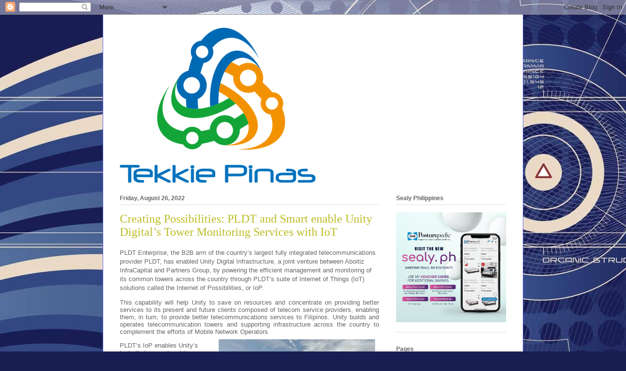

--- FILE ---
content_type: text/html; charset=UTF-8
request_url: https://www.tekkiepinas.xyz/2022/08/creating-possibilities-pldt-and-smart.html
body_size: 12136
content:
<!DOCTYPE html>
<html class='v2' dir='ltr' lang='en' xmlns='http://www.w3.org/1999/xhtml' xmlns:b='http://www.google.com/2005/gml/b' xmlns:data='http://www.google.com/2005/gml/data' xmlns:expr='http://www.google.com/2005/gml/expr'>
<head>
<link href='https://www.blogger.com/static/v1/widgets/335934321-css_bundle_v2.css' rel='stylesheet' type='text/css'/>
<script async='async' data-ad-client='ca-pub-5576762535811779' src='https://pagead2.googlesyndication.com/pagead/js/adsbygoogle.js'></script>
<script>
  (adsbygoogle = window.adsbygoogle || []).push({
    google_ad_client: "ca-pub-5576762535811779",
    enable_page_level_ads: true
  });
</script>
<meta content='width=1100' name='viewport'/>
<meta content='text/html; charset=UTF-8' http-equiv='Content-Type'/>
<meta content='blogger' name='generator'/>
<link href='https://www.tekkiepinas.xyz/favicon.ico' rel='icon' type='image/x-icon'/>
<link href='https://www.tekkiepinas.xyz/2022/08/creating-possibilities-pldt-and-smart.html' rel='canonical'/>
<link rel="alternate" type="application/atom+xml" title="Tekkie Pinas - Atom" href="https://www.tekkiepinas.xyz/feeds/posts/default" />
<link rel="alternate" type="application/rss+xml" title="Tekkie Pinas - RSS" href="https://www.tekkiepinas.xyz/feeds/posts/default?alt=rss" />
<link rel="service.post" type="application/atom+xml" title="Tekkie Pinas - Atom" href="https://www.blogger.com/feeds/360450300527734450/posts/default" />

<link rel="alternate" type="application/atom+xml" title="Tekkie Pinas - Atom" href="https://www.tekkiepinas.xyz/feeds/6443822570004706742/comments/default" />
<!--Can't find substitution for tag [blog.ieCssRetrofitLinks]-->
<link href='https://blogger.googleusercontent.com/img/b/R29vZ2xl/AVvXsEgKR-JfpDmuVZXZaf-3VGa9k86C2UtmerOJpc-f6T0HD_NazjVe3i4NcHVWW97RaJ1mXCdQjyNK75BYlfgEnVUO-WCPl5U6jhML2Ayj3wH4B550AvDQ5WO9pSON1DurAIBT3cd0yEWX44HHbxURf6zVBPTXMB8DR76KcLfaDUPo7HIn0al9FUnuqp4/s320/Unity%20Photo.jpg' rel='image_src'/>
<meta content='https://www.tekkiepinas.xyz/2022/08/creating-possibilities-pldt-and-smart.html' property='og:url'/>
<meta content='Creating Possibilities: PLDT and Smart enable Unity Digital’s Tower Monitoring Services with IoT ' property='og:title'/>
<meta content='A blog about technology and lifestyle.' property='og:description'/>
<meta content='https://blogger.googleusercontent.com/img/b/R29vZ2xl/AVvXsEgKR-JfpDmuVZXZaf-3VGa9k86C2UtmerOJpc-f6T0HD_NazjVe3i4NcHVWW97RaJ1mXCdQjyNK75BYlfgEnVUO-WCPl5U6jhML2Ayj3wH4B550AvDQ5WO9pSON1DurAIBT3cd0yEWX44HHbxURf6zVBPTXMB8DR76KcLfaDUPo7HIn0al9FUnuqp4/w1200-h630-p-k-no-nu/Unity%20Photo.jpg' property='og:image'/>
<title>Tekkie Pinas: Creating Possibilities: PLDT and Smart enable Unity Digital&#8217;s Tower Monitoring Services with IoT </title>
<style id='page-skin-1' type='text/css'><!--
/*
-----------------------------------------------
Blogger Template Style
Name:     Ethereal
Designer: Jason Morrow
URL:      jasonmorrow.etsy.com
----------------------------------------------- */
/* Variable definitions
====================
<Variable name="keycolor" description="Main Color" type="color" default="#000000"/>
<Group description="Body Text" selector="body">
<Variable name="body.font" description="Font" type="font"
default="normal normal 13px Arial, Tahoma, Helvetica, FreeSans, sans-serif"/>
<Variable name="body.text.color" description="Text Color" type="color" default="#666666"/>
</Group>
<Group description="Background" selector=".body-fauxcolumns-outer">
<Variable name="body.background.color" description="Outer Background" type="color" default="#fb5e53"/>
<Variable name="content.background.color" description="Main Background" type="color" default="#ffffff"/>
<Variable name="body.border.color" description="Border Color" type="color" default="#fb5e53"/>
</Group>
<Group description="Links" selector=".main-inner">
<Variable name="link.color" description="Link Color" type="color" default="#2198a6"/>
<Variable name="link.visited.color" description="Visited Color" type="color" default="#4d469c"/>
<Variable name="link.hover.color" description="Hover Color" type="color" default="#bbbc25"/>
</Group>
<Group description="Blog Title" selector=".header h1">
<Variable name="header.font" description="Font" type="font"
default="normal normal 60px Times, 'Times New Roman', FreeSerif, serif"/>
<Variable name="header.text.color" description="Text Color" type="color" default="#ff8b8b"/>
</Group>
<Group description="Blog Description" selector=".header .description">
<Variable name="description.text.color" description="Description Color" type="color"
default="#666666"/>
</Group>
<Group description="Tabs Text" selector=".tabs-inner .widget li a">
<Variable name="tabs.font" description="Font" type="font"
default="normal normal 12px Arial, Tahoma, Helvetica, FreeSans, sans-serif"/>
<Variable name="tabs.selected.text.color" description="Selected Color" type="color" default="#ffffff"/>
<Variable name="tabs.text.color" description="Text Color" type="color" default="#666666"/>
</Group>
<Group description="Tabs Background" selector=".tabs-outer .PageList">
<Variable name="tabs.selected.background.color" description="Selected Color" type="color" default="#ffa183"/>
<Variable name="tabs.background.color" description="Background Color" type="color" default="#ffdfc7"/>
<Variable name="tabs.border.bevel.color" description="Bevel Color" type="color" default="#fb5e53"/>
</Group>
<Group description="Post Title" selector="h3.post-title, h4, h3.post-title a">
<Variable name="post.title.font" description="Font" type="font"
default="normal normal 24px Times, Times New Roman, serif"/>
<Variable name="post.title.text.color" description="Text Color" type="color" default="#2198a6"/>
</Group>
<Group description="Gadget Title" selector="h2">
<Variable name="widget.title.font" description="Title Font" type="font"
default="normal bold 12px Arial, Tahoma, Helvetica, FreeSans, sans-serif"/>
<Variable name="widget.title.text.color" description="Text Color" type="color" default="#666666"/>
<Variable name="widget.title.border.bevel.color" description="Bevel Color" type="color" default="#dbdbdb"/>
</Group>
<Group description="Accents" selector=".main-inner .widget">
<Variable name="widget.alternate.text.color" description="Alternate Color" type="color" default="#cccccc"/>
<Variable name="widget.border.bevel.color" description="Bevel Color" type="color" default="#dbdbdb"/>
</Group>
<Variable name="body.background" description="Body Background" type="background"
color="#5d63fb" default="$(color) none repeat-x scroll top left"/>
<Variable name="body.background.gradient" description="Body Gradient Cap" type="url"
default="none"/>
<Variable name="body.background.imageBorder" description="Body Image Border" type="url"
default="none"/>
<Variable name="body.background.imageBorder.position.left" description="Body Image Border Left" type="length"
default="0" min="0" max="400px"/>
<Variable name="body.background.imageBorder.position.right" description="Body Image Border Right" type="length"
default="0" min="0" max="400px"/>
<Variable name="header.background.gradient" description="Header Background Gradient" type="url" default="none"/>
<Variable name="content.background.gradient" description="Content Gradient" type="url" default="none"/>
<Variable name="link.decoration" description="Link Decoration" type="string" default="none"/>
<Variable name="link.visited.decoration" description="Link Visited Decoration" type="string" default="none"/>
<Variable name="link.hover.decoration" description="Link Hover Decoration" type="string" default="underline"/>
<Variable name="widget.padding.top" description="Widget Padding Top" type="length" default="15px" min="0" max="100px"/>
<Variable name="date.space" description="Date Space" type="length" default="15px" min="0" max="100px"/>
<Variable name="post.first.padding.top" description="First Post Padding Top" type="length" default="0" min="0" max="100px"/>
<Variable name="mobile.background.overlay" description="Mobile Background Overlay" type="string" default=""/>
<Variable name="mobile.background.size" description="Mobile Background Size" type="string" default="auto"/>
<Variable name="startSide" description="Side where text starts in blog language" type="automatic" default="left"/>
<Variable name="endSide" description="Side where text ends in blog language" type="automatic" default="right"/>
*/
/* Content
----------------------------------------------- */
body {
font: normal normal 13px Arial, Tahoma, Helvetica, FreeSans, sans-serif;
color: #666666;
background: #181e52 url(https://themes.googleusercontent.com/image?id=0BwVBOzw_-hbMNzZiYWYyZDMtNTI3MC00ZWI1LThmMzAtMWM3MTVkN2E2ZTdh) repeat fixed top center /* Credit: centauria (http://www.istockphoto.com/portfolio/centauria?platform=blogger) */;
}
html body .content-outer {
min-width: 0;
max-width: 100%;
width: 100%;
}
a:link {
text-decoration: none;
color: #bbbc25;
}
a:visited {
text-decoration: none;
color: #4faa4c;
}
a:hover {
text-decoration: underline;
color: #3778cd;
}
.main-inner {
padding-top: 15px;
}
.body-fauxcolumn-outer {
background: transparent none repeat-x scroll top center;
}
.content-fauxcolumns .fauxcolumn-inner {
background: #ffffff none repeat-x scroll top left;
border-left: 1px solid #5d63fb;
border-right: 1px solid #5d63fb;
}
/* Flexible Background
----------------------------------------------- */
.content-fauxcolumn-outer .fauxborder-left {
width: 100%;
padding-left: 0;
margin-left: -0;
background-color: transparent;
background-image: none;
background-repeat: no-repeat;
background-position: left top;
}
.content-fauxcolumn-outer .fauxborder-right {
margin-right: -0;
width: 0;
background-color: transparent;
background-image: none;
background-repeat: no-repeat;
background-position: right top;
}
/* Columns
----------------------------------------------- */
.content-inner {
padding: 0;
}
/* Header
----------------------------------------------- */
.header-inner {
padding: 27px 0 3px;
}
.header-inner .section {
margin: 0 35px;
}
.Header h1 {
font: normal normal 60px Times, 'Times New Roman', FreeSerif, serif;
color: #929eff;
}
.Header h1 a {
color: #929eff;
}
.Header .description {
font-size: 115%;
color: #727272;
}
.header-inner .Header .titlewrapper,
.header-inner .Header .descriptionwrapper {
padding-left: 0;
padding-right: 0;
margin-bottom: 0;
}
/* Tabs
----------------------------------------------- */
.tabs-outer {
position: relative;
background: transparent;
}
.tabs-cap-top, .tabs-cap-bottom {
position: absolute;
width: 100%;
}
.tabs-cap-bottom {
bottom: 0;
}
.tabs-inner {
padding: 0;
}
.tabs-inner .section {
margin: 0 35px;
}
*+html body .tabs-inner .widget li {
padding: 1px;
}
.PageList {
border-bottom: 1px solid #5d63fb;
}
.tabs-inner .widget li.selected a,
.tabs-inner .widget li a:hover {
position: relative;
-moz-border-radius-topleft: 5px;
-moz-border-radius-topright: 5px;
-webkit-border-top-left-radius: 5px;
-webkit-border-top-right-radius: 5px;
-goog-ms-border-top-left-radius: 5px;
-goog-ms-border-top-right-radius: 5px;
border-top-left-radius: 5px;
border-top-right-radius: 5px;
background: #9b8bff none ;
color: #ffffff;
}
.tabs-inner .widget li a {
display: inline-block;
margin: 0;
margin-right: 1px;
padding: .65em 1.5em;
font: normal normal 12px Arial, Tahoma, Helvetica, FreeSans, sans-serif;
color: #627349;
background-color: #ddcdff;
-moz-border-radius-topleft: 5px;
-moz-border-radius-topright: 5px;
-webkit-border-top-left-radius: 5px;
-webkit-border-top-right-radius: 5px;
-goog-ms-border-top-left-radius: 5px;
-goog-ms-border-top-right-radius: 5px;
border-top-left-radius: 5px;
border-top-right-radius: 5px;
}
/* Headings
----------------------------------------------- */
h2 {
font: normal bold 12px Verdana, Geneva, sans-serif;
color: #666666;
}
/* Widgets
----------------------------------------------- */
.main-inner .column-left-inner {
padding: 0 0 0 20px;
}
.main-inner .column-left-inner .section {
margin-right: 0;
}
.main-inner .column-right-inner {
padding: 0 20px 0 0;
}
.main-inner .column-right-inner .section {
margin-left: 0;
}
.main-inner .section {
padding: 0;
}
.main-inner .widget {
padding: 0 0 15px;
margin: 20px 0;
border-bottom: 1px solid #dedede;
}
.main-inner .widget h2 {
margin: 0;
padding: .6em 0 .5em;
}
.footer-inner .widget h2 {
padding: 0 0 .4em;
}
.main-inner .widget h2 + div, .footer-inner .widget h2 + div {
padding-top: 15px;
}
.main-inner .widget .widget-content {
margin: 0;
padding: 15px 0 0;
}
.main-inner .widget ul, .main-inner .widget #ArchiveList ul.flat {
margin: -15px -15px -15px;
padding: 0;
list-style: none;
}
.main-inner .sidebar .widget h2 {
border-bottom: 1px solid #dedede;
}
.main-inner .widget #ArchiveList {
margin: -15px 0 0;
}
.main-inner .widget ul li, .main-inner .widget #ArchiveList ul.flat li {
padding: .5em 15px;
text-indent: 0;
}
.main-inner .widget #ArchiveList ul li {
padding-top: .25em;
padding-bottom: .25em;
}
.main-inner .widget ul li:first-child, .main-inner .widget #ArchiveList ul.flat li:first-child {
border-top: none;
}
.main-inner .widget ul li:last-child, .main-inner .widget #ArchiveList ul.flat li:last-child {
border-bottom: none;
}
.main-inner .widget .post-body ul {
padding: 0 2.5em;
margin: .5em 0;
list-style: disc;
}
.main-inner .widget .post-body ul li {
padding: 0.25em 0;
margin-bottom: .25em;
color: #666666;
border: none;
}
.footer-inner .widget ul {
padding: 0;
list-style: none;
}
.widget .zippy {
color: #cfcfcf;
}
/* Posts
----------------------------------------------- */
.main.section {
margin: 0 20px;
}
body .main-inner .Blog {
padding: 0;
background-color: transparent;
border: none;
}
.main-inner .widget h2.date-header {
border-bottom: 1px solid #dedede;
}
.date-outer {
position: relative;
margin: 15px 0 20px;
}
.date-outer:first-child {
margin-top: 0;
}
.date-posts {
clear: both;
}
.post-outer, .inline-ad {
border-bottom: 1px solid #dedede;
padding: 30px 0;
}
.post-outer {
padding-bottom: 10px;
}
.post-outer:first-child {
padding-top: 0;
border-top: none;
}
.post-outer:last-child, .inline-ad:last-child {
border-bottom: none;
}
.post-body img {
padding: 8px;
}
h3.post-title, h4 {
font: normal normal 24px Times, Times New Roman, serif;
color: #bbbc25;
}
h3.post-title a {
font: normal normal 24px Times, Times New Roman, serif;
color: #bbbc25;
text-decoration: none;
}
h3.post-title a:hover {
color: #3778cd;
text-decoration: underline;
}
.post-header {
margin: 0 0 1.5em;
}
.post-body {
line-height: 1.4;
}
.post-footer {
margin: 1.5em 0 0;
}
#blog-pager {
padding: 15px;
}
.blog-feeds, .post-feeds {
margin: 1em 0;
text-align: center;
}
.post-outer .comments {
margin-top: 2em;
}
/* Comments
----------------------------------------------- */
.comments .comments-content .icon.blog-author {
background-repeat: no-repeat;
background-image: url([data-uri]);
}
.comments .comments-content .loadmore a {
background: #ffffff none repeat-x scroll top left;
}
.comments .comments-content .loadmore a {
border-top: 1px solid #dedede;
border-bottom: 1px solid #dedede;
}
.comments .comment-thread.inline-thread {
background: #ffffff none repeat-x scroll top left;
}
.comments .continue {
border-top: 2px solid #dedede;
}
/* Footer
----------------------------------------------- */
.footer-inner {
padding: 30px 0;
overflow: hidden;
}
/* Mobile
----------------------------------------------- */
body.mobile  {
background-size: auto
}
.mobile .body-fauxcolumn-outer {
background: ;
}
.mobile .content-fauxcolumns .fauxcolumn-inner {
opacity: 0.75;
}
.mobile .content-fauxcolumn-outer .fauxborder-right {
margin-right: 0;
}
.mobile-link-button {
background-color: #9b8bff;
}
.mobile-link-button a:link, .mobile-link-button a:visited {
color: #ffffff;
}
.mobile-index-contents {
color: #444444;
}
.mobile .body-fauxcolumn-outer {
background-size: 100% auto;
}
.mobile .mobile-date-outer {
border-bottom: transparent;
}
.mobile .PageList {
border-bottom: none;
}
.mobile .tabs-inner .section {
margin: 0;
}
.mobile .tabs-inner .PageList .widget-content {
background: #9b8bff none;
color: #ffffff;
}
.mobile .tabs-inner .PageList .widget-content .pagelist-arrow {
border-left: 1px solid #ffffff;
}
.mobile .footer-inner {
overflow: visible;
}
body.mobile .AdSense {
margin: 0 -10px;
}

--></style>
<style id='template-skin-1' type='text/css'><!--
body {
min-width: 860px;
}
.content-outer, .content-fauxcolumn-outer, .region-inner {
min-width: 860px;
max-width: 860px;
_width: 860px;
}
.main-inner .columns {
padding-left: 0px;
padding-right: 260px;
}
.main-inner .fauxcolumn-center-outer {
left: 0px;
right: 260px;
/* IE6 does not respect left and right together */
_width: expression(this.parentNode.offsetWidth -
parseInt("0px") -
parseInt("260px") + 'px');
}
.main-inner .fauxcolumn-left-outer {
width: 0px;
}
.main-inner .fauxcolumn-right-outer {
width: 260px;
}
.main-inner .column-left-outer {
width: 0px;
right: 100%;
margin-left: -0px;
}
.main-inner .column-right-outer {
width: 260px;
margin-right: -260px;
}
#layout {
min-width: 0;
}
#layout .content-outer {
min-width: 0;
width: 800px;
}
#layout .region-inner {
min-width: 0;
width: auto;
}
body#layout div.add_widget {
padding: 8px;
}
body#layout div.add_widget a {
margin-left: 32px;
}
--></style>
<style>
    body {background-image:url(https\:\/\/themes.googleusercontent.com\/image?id=0BwVBOzw_-hbMNzZiYWYyZDMtNTI3MC00ZWI1LThmMzAtMWM3MTVkN2E2ZTdh);}
    
@media (max-width: 200px) { body {background-image:url(https\:\/\/themes.googleusercontent.com\/image?id=0BwVBOzw_-hbMNzZiYWYyZDMtNTI3MC00ZWI1LThmMzAtMWM3MTVkN2E2ZTdh&options=w200);}}
@media (max-width: 400px) and (min-width: 201px) { body {background-image:url(https\:\/\/themes.googleusercontent.com\/image?id=0BwVBOzw_-hbMNzZiYWYyZDMtNTI3MC00ZWI1LThmMzAtMWM3MTVkN2E2ZTdh&options=w400);}}
@media (max-width: 800px) and (min-width: 401px) { body {background-image:url(https\:\/\/themes.googleusercontent.com\/image?id=0BwVBOzw_-hbMNzZiYWYyZDMtNTI3MC00ZWI1LThmMzAtMWM3MTVkN2E2ZTdh&options=w800);}}
@media (max-width: 1200px) and (min-width: 801px) { body {background-image:url(https\:\/\/themes.googleusercontent.com\/image?id=0BwVBOzw_-hbMNzZiYWYyZDMtNTI3MC00ZWI1LThmMzAtMWM3MTVkN2E2ZTdh&options=w1200);}}
/* Last tag covers anything over one higher than the previous max-size cap. */
@media (min-width: 1201px) { body {background-image:url(https\:\/\/themes.googleusercontent.com\/image?id=0BwVBOzw_-hbMNzZiYWYyZDMtNTI3MC00ZWI1LThmMzAtMWM3MTVkN2E2ZTdh&options=w1600);}}
  </style>
<script type='text/javascript'>
        (function(i,s,o,g,r,a,m){i['GoogleAnalyticsObject']=r;i[r]=i[r]||function(){
        (i[r].q=i[r].q||[]).push(arguments)},i[r].l=1*new Date();a=s.createElement(o),
        m=s.getElementsByTagName(o)[0];a.async=1;a.src=g;m.parentNode.insertBefore(a,m)
        })(window,document,'script','https://www.google-analytics.com/analytics.js','ga');
        ga('create', 'UA-19505311-1', 'auto', 'blogger');
        ga('blogger.send', 'pageview');
      </script>
<link href='https://www.blogger.com/dyn-css/authorization.css?targetBlogID=360450300527734450&amp;zx=330d4c41-bf8c-41aa-bf64-76537026a9e4' media='none' onload='if(media!=&#39;all&#39;)media=&#39;all&#39;' rel='stylesheet'/><noscript><link href='https://www.blogger.com/dyn-css/authorization.css?targetBlogID=360450300527734450&amp;zx=330d4c41-bf8c-41aa-bf64-76537026a9e4' rel='stylesheet'/></noscript>
<meta name='google-adsense-platform-account' content='ca-host-pub-1556223355139109'/>
<meta name='google-adsense-platform-domain' content='blogspot.com'/>

<!-- data-ad-client=ca-pub-5576762535811779 -->

</head>
<body class='loading'>
<div class='navbar section' id='navbar' name='Navbar'><div class='widget Navbar' data-version='1' id='Navbar1'><script type="text/javascript">
    function setAttributeOnload(object, attribute, val) {
      if(window.addEventListener) {
        window.addEventListener('load',
          function(){ object[attribute] = val; }, false);
      } else {
        window.attachEvent('onload', function(){ object[attribute] = val; });
      }
    }
  </script>
<div id="navbar-iframe-container"></div>
<script type="text/javascript" src="https://apis.google.com/js/platform.js"></script>
<script type="text/javascript">
      gapi.load("gapi.iframes:gapi.iframes.style.bubble", function() {
        if (gapi.iframes && gapi.iframes.getContext) {
          gapi.iframes.getContext().openChild({
              url: 'https://www.blogger.com/navbar/360450300527734450?po\x3d6443822570004706742\x26origin\x3dhttps://www.tekkiepinas.xyz',
              where: document.getElementById("navbar-iframe-container"),
              id: "navbar-iframe"
          });
        }
      });
    </script><script type="text/javascript">
(function() {
var script = document.createElement('script');
script.type = 'text/javascript';
script.src = '//pagead2.googlesyndication.com/pagead/js/google_top_exp.js';
var head = document.getElementsByTagName('head')[0];
if (head) {
head.appendChild(script);
}})();
</script>
</div></div>
<div class='body-fauxcolumns'>
<div class='fauxcolumn-outer body-fauxcolumn-outer'>
<div class='cap-top'>
<div class='cap-left'></div>
<div class='cap-right'></div>
</div>
<div class='fauxborder-left'>
<div class='fauxborder-right'></div>
<div class='fauxcolumn-inner'>
</div>
</div>
<div class='cap-bottom'>
<div class='cap-left'></div>
<div class='cap-right'></div>
</div>
</div>
</div>
<div class='content'>
<div class='content-fauxcolumns'>
<div class='fauxcolumn-outer content-fauxcolumn-outer'>
<div class='cap-top'>
<div class='cap-left'></div>
<div class='cap-right'></div>
</div>
<div class='fauxborder-left'>
<div class='fauxborder-right'></div>
<div class='fauxcolumn-inner'>
</div>
</div>
<div class='cap-bottom'>
<div class='cap-left'></div>
<div class='cap-right'></div>
</div>
</div>
</div>
<div class='content-outer'>
<div class='content-cap-top cap-top'>
<div class='cap-left'></div>
<div class='cap-right'></div>
</div>
<div class='fauxborder-left content-fauxborder-left'>
<div class='fauxborder-right content-fauxborder-right'></div>
<div class='content-inner'>
<header>
<div class='header-outer'>
<div class='header-cap-top cap-top'>
<div class='cap-left'></div>
<div class='cap-right'></div>
</div>
<div class='fauxborder-left header-fauxborder-left'>
<div class='fauxborder-right header-fauxborder-right'></div>
<div class='region-inner header-inner'>
<div class='header section' id='header' name='Header'><div class='widget Header' data-version='1' id='Header1'>
<div id='header-inner'>
<a href='https://www.tekkiepinas.xyz/' style='display: block'>
<img alt='Tekkie Pinas' height='317px; ' id='Header1_headerimg' src='https://blogger.googleusercontent.com/img/b/R29vZ2xl/AVvXsEgyhrZpEUs_aGdhROlVuz6HvrTnHecjN-jM0X_pDT3b4LE5n6h_OLSd-5IArQ9RGDEY6hNF0aE1R3J09vqJoOUQSE6x0_n1zcuir3g6DCDceaKGiF5Fdz8hZG8e1FjfwApE1JxqgiempSM/s1600-r/12004792_737770159701850_5217205436859019201_n.png' style='display: block' width='400px; '/>
</a>
</div>
</div></div>
</div>
</div>
<div class='header-cap-bottom cap-bottom'>
<div class='cap-left'></div>
<div class='cap-right'></div>
</div>
</div>
</header>
<div class='tabs-outer'>
<div class='tabs-cap-top cap-top'>
<div class='cap-left'></div>
<div class='cap-right'></div>
</div>
<div class='fauxborder-left tabs-fauxborder-left'>
<div class='fauxborder-right tabs-fauxborder-right'></div>
<div class='region-inner tabs-inner'>
<div class='tabs no-items section' id='crosscol' name='Cross-Column'></div>
<div class='tabs no-items section' id='crosscol-overflow' name='Cross-Column 2'></div>
</div>
</div>
<div class='tabs-cap-bottom cap-bottom'>
<div class='cap-left'></div>
<div class='cap-right'></div>
</div>
</div>
<div class='main-outer'>
<div class='main-cap-top cap-top'>
<div class='cap-left'></div>
<div class='cap-right'></div>
</div>
<div class='fauxborder-left main-fauxborder-left'>
<div class='fauxborder-right main-fauxborder-right'></div>
<div class='region-inner main-inner'>
<div class='columns fauxcolumns'>
<div class='fauxcolumn-outer fauxcolumn-center-outer'>
<div class='cap-top'>
<div class='cap-left'></div>
<div class='cap-right'></div>
</div>
<div class='fauxborder-left'>
<div class='fauxborder-right'></div>
<div class='fauxcolumn-inner'>
</div>
</div>
<div class='cap-bottom'>
<div class='cap-left'></div>
<div class='cap-right'></div>
</div>
</div>
<div class='fauxcolumn-outer fauxcolumn-left-outer'>
<div class='cap-top'>
<div class='cap-left'></div>
<div class='cap-right'></div>
</div>
<div class='fauxborder-left'>
<div class='fauxborder-right'></div>
<div class='fauxcolumn-inner'>
</div>
</div>
<div class='cap-bottom'>
<div class='cap-left'></div>
<div class='cap-right'></div>
</div>
</div>
<div class='fauxcolumn-outer fauxcolumn-right-outer'>
<div class='cap-top'>
<div class='cap-left'></div>
<div class='cap-right'></div>
</div>
<div class='fauxborder-left'>
<div class='fauxborder-right'></div>
<div class='fauxcolumn-inner'>
</div>
</div>
<div class='cap-bottom'>
<div class='cap-left'></div>
<div class='cap-right'></div>
</div>
</div>
<!-- corrects IE6 width calculation -->
<div class='columns-inner'>
<div class='column-center-outer'>
<div class='column-center-inner'>
<div class='main section' id='main' name='Main'><div class='widget Blog' data-version='1' id='Blog1'>
<div class='blog-posts hfeed'>

          <div class="date-outer">
        
<h2 class='date-header'><span>Friday, August 26, 2022</span></h2>

          <div class="date-posts">
        
<div class='post-outer'>
<div class='post hentry uncustomized-post-template' itemprop='blogPost' itemscope='itemscope' itemtype='http://schema.org/BlogPosting'>
<meta content='https://blogger.googleusercontent.com/img/b/R29vZ2xl/AVvXsEgKR-JfpDmuVZXZaf-3VGa9k86C2UtmerOJpc-f6T0HD_NazjVe3i4NcHVWW97RaJ1mXCdQjyNK75BYlfgEnVUO-WCPl5U6jhML2Ayj3wH4B550AvDQ5WO9pSON1DurAIBT3cd0yEWX44HHbxURf6zVBPTXMB8DR76KcLfaDUPo7HIn0al9FUnuqp4/s320/Unity%20Photo.jpg' itemprop='image_url'/>
<meta content='360450300527734450' itemprop='blogId'/>
<meta content='6443822570004706742' itemprop='postId'/>
<a name='6443822570004706742'></a>
<h3 class='post-title entry-title' itemprop='name'>
Creating Possibilities: PLDT and Smart enable Unity Digital&#8217;s Tower Monitoring Services with IoT 
</h3>
<div class='post-header'>
<div class='post-header-line-1'></div>
</div>
<div class='post-body entry-content' id='post-body-6443822570004706742' itemprop='description articleBody'>
<p><span style="text-align: justify;"><span style="font-family: inherit;">PLDT
Enterprise, the B2B arm of the country&#8217;s largest fully integrated
telecommunications provider PLDT, has enabled Unity Digital Infrastructure, a
joint venture between Aboitiz InfraCapital and Partners Group, by powering the
efficient management and monitoring of its common towers across the country
through PLDT&#8217;s suite of Internet of Things (IoT) solutions called the Internet of
Possibilities, or IoP.</span></span></p>

<p class="MsoNormal" style="line-height: normal; margin-bottom: 0cm; text-align: justify;"><span style="font-family: inherit;">This
capability will help Unity to save on resources and concentrate on providing
better services to its present and future clients composed of telecom service
providers, enabling them, in turn, to provide better telecommunications
services to Filipinos.&nbsp;Unity builds and operates telecommunication towers
and supporting infrastructure across the country to complement the efforts of
Mobile Network Operators.&nbsp;</span></p><div class="separator" style="clear: both; text-align: center;"><a href="https://blogger.googleusercontent.com/img/b/R29vZ2xl/AVvXsEgKR-JfpDmuVZXZaf-3VGa9k86C2UtmerOJpc-f6T0HD_NazjVe3i4NcHVWW97RaJ1mXCdQjyNK75BYlfgEnVUO-WCPl5U6jhML2Ayj3wH4B550AvDQ5WO9pSON1DurAIBT3cd0yEWX44HHbxURf6zVBPTXMB8DR76KcLfaDUPo7HIn0al9FUnuqp4/s1920/Unity%20Photo.jpg" style="clear: right; float: right; margin-bottom: 1em; margin-left: 1em;"><span style="font-family: inherit;"><img border="0" data-original-height="1080" data-original-width="1920" height="180" src="https://blogger.googleusercontent.com/img/b/R29vZ2xl/AVvXsEgKR-JfpDmuVZXZaf-3VGa9k86C2UtmerOJpc-f6T0HD_NazjVe3i4NcHVWW97RaJ1mXCdQjyNK75BYlfgEnVUO-WCPl5U6jhML2Ayj3wH4B550AvDQ5WO9pSON1DurAIBT3cd0yEWX44HHbxURf6zVBPTXMB8DR76KcLfaDUPo7HIn0al9FUnuqp4/s320/Unity%20Photo.jpg" width="320" /></span></a></div><p></p>

<p class="MsoNormal" style="line-height: normal; margin-bottom: 0.0001pt;"><span style="font-family: inherit;">PLDT&#8217;s IoP enables Unity&#8217;s tools that support real-time updates on their common towers&#8217; health, power usage, and status without having to deploy field agents to physically inspect sites all the time.<br /><br /></span></p>

<span style="font-family: inherit;">Powered by PLDT and its wireless unit Smart Communications, Inc. (Smart), IoP was designed to enable companies to be more efficient through its IoT Platform that monitors IoT SIM cards, which when inserted onto smart devices, can unlock the possibilities of automating workflows, such as easy monitoring of assets through location tracking and remote monitoring. 

</span><p class="MsoNormal" style="line-height: normal; margin-bottom: 0cm; text-align: justify;"><span style="font-family: inherit;">&#8220;This
solution by PLDT and Smart enables a new world of possibilities for the tower
operations of Unity. It would help us optimize the key aspects of our business
processes which will ultimately enhance our services to our
clientele,&#8221;&nbsp;said Lucky Martinez, Operations and Maintenance Manager of
Unity Digital Infrastructure Inc.&nbsp;</span></p>

<p class="MsoNormal" style="line-height: normal; margin-bottom: 0cm; text-align: justify;"><span style="font-family: inherit;">&#8220;As
the largest, fully integrated telco in the country, the PLDT Group is best
positioned to help revolutionize our local industries through facilitating an
IoT-enabled environment. Our goal is to enable companies to realize the
benefits of incorporating the value of automation as part of their digital
transformation,&#8221; said Nico Alcoseba, FVP and Head of Enterprise Product
Management and Marketing, PLDT.&nbsp;</span></p>

<p class="MsoNormal" style="line-height: normal; margin-bottom: 0cm; text-align: justify;"><span style="font-family: inherit;">&#8220;When
clients experience improved operations, they are empowered to visualize the
possibilities they can further achieve through the use of technology. PLDT and
Smart seek to enable enterprise technologies to help them maximize their
productivity and efficiency with the help of our digital solutions such as
PLDT-Smart IoP,&#8221;&nbsp;said Chet Alviz, VP and Head for Wireless Solutions at
Enterprise Product Management and Marketing, PLDT.</span></p>

<p class="MsoNormal" style="line-height: normal; margin-bottom: 0cm; text-align: justify;"><span style="font-family: inherit;">&#8220;We
are grateful for Unity&#8217;s trust in our capability to boost their operations by
facilitating efficient and effective monitoring of their assets through the
PLDT-Smart IoP solution, and we commit our best to fulfill our part in
connecting a Smarter Philippines,&#8221;&nbsp;Alviz added.&nbsp; &nbsp; &nbsp;</span></p>

<p class="MsoNormal" style="line-height: normal; margin-bottom: 0cm; text-align: justify;"><span style="font-family: inherit;">Apart
from tower monitoring, PLDT&#8217;s IoP also supports other industries such as
logistics where one can now easily deploy a virtual fleet of connected vehicles
via real-time tracking to ensure that deliveries are on time and in the correct
location, and healthcare providers to remotely monitor their healthcare devices
to provide better services to patients. Other industries that can benefit from
the said platform include agriculture, manufacturing, education, and utilities,
among others.&nbsp;</span><span face="Arial, sans-serif" style="font-size: 12pt;"><o:p></o:p></span></p>
<div style='clear: both;'></div>
</div>
<div class='post-footer'>
<div class='post-footer-line post-footer-line-1'>
<span class='post-author vcard'>
Posted by
<span class='fn' itemprop='author' itemscope='itemscope' itemtype='http://schema.org/Person'>
<meta content='https://www.blogger.com/profile/09424950409891041443' itemprop='url'/>
<a class='g-profile' href='https://www.blogger.com/profile/09424950409891041443' rel='author' title='author profile'>
<span itemprop='name'>Mark Anthony Wagan</span>
</a>
</span>
</span>
<span class='post-timestamp'>
at
<meta content='https://www.tekkiepinas.xyz/2022/08/creating-possibilities-pldt-and-smart.html' itemprop='url'/>
<a class='timestamp-link' href='https://www.tekkiepinas.xyz/2022/08/creating-possibilities-pldt-and-smart.html' rel='bookmark' title='permanent link'><abbr class='published' itemprop='datePublished' title='2022-08-26T09:58:00+08:00'>9:58&#8239;AM</abbr></a>
</span>
<span class='post-comment-link'>
</span>
<span class='post-icons'>
<span class='item-control blog-admin pid-909035790'>
<a href='https://www.blogger.com/post-edit.g?blogID=360450300527734450&postID=6443822570004706742&from=pencil' title='Edit Post'>
<img alt='' class='icon-action' height='18' src='https://resources.blogblog.com/img/icon18_edit_allbkg.gif' width='18'/>
</a>
</span>
</span>
<div class='post-share-buttons goog-inline-block'>
<a class='goog-inline-block share-button sb-email' href='https://www.blogger.com/share-post.g?blogID=360450300527734450&postID=6443822570004706742&target=email' target='_blank' title='Email This'><span class='share-button-link-text'>Email This</span></a><a class='goog-inline-block share-button sb-blog' href='https://www.blogger.com/share-post.g?blogID=360450300527734450&postID=6443822570004706742&target=blog' onclick='window.open(this.href, "_blank", "height=270,width=475"); return false;' target='_blank' title='BlogThis!'><span class='share-button-link-text'>BlogThis!</span></a><a class='goog-inline-block share-button sb-twitter' href='https://www.blogger.com/share-post.g?blogID=360450300527734450&postID=6443822570004706742&target=twitter' target='_blank' title='Share to X'><span class='share-button-link-text'>Share to X</span></a><a class='goog-inline-block share-button sb-facebook' href='https://www.blogger.com/share-post.g?blogID=360450300527734450&postID=6443822570004706742&target=facebook' onclick='window.open(this.href, "_blank", "height=430,width=640"); return false;' target='_blank' title='Share to Facebook'><span class='share-button-link-text'>Share to Facebook</span></a><a class='goog-inline-block share-button sb-pinterest' href='https://www.blogger.com/share-post.g?blogID=360450300527734450&postID=6443822570004706742&target=pinterest' target='_blank' title='Share to Pinterest'><span class='share-button-link-text'>Share to Pinterest</span></a>
</div>
</div>
<div class='post-footer-line post-footer-line-2'>
<span class='post-labels'>
Labels:
<a href='https://www.tekkiepinas.xyz/search/label/Business' rel='tag'>Business</a>,
<a href='https://www.tekkiepinas.xyz/search/label/Communication' rel='tag'>Communication</a>,
<a href='https://www.tekkiepinas.xyz/search/label/Connectivity' rel='tag'>Connectivity</a>,
<a href='https://www.tekkiepinas.xyz/search/label/ePLDT' rel='tag'>ePLDT</a>,
<a href='https://www.tekkiepinas.xyz/search/label/Innovation' rel='tag'>Innovation</a>,
<a href='https://www.tekkiepinas.xyz/search/label/Internet' rel='tag'>Internet</a>,
<a href='https://www.tekkiepinas.xyz/search/label/IOT' rel='tag'>IOT</a>,
<a href='https://www.tekkiepinas.xyz/search/label/Technology' rel='tag'>Technology</a>
</span>
</div>
<div class='post-footer-line post-footer-line-3'>
<span class='post-location'>
</span>
</div>
</div>
</div>
<div class='comments' id='comments'>
<a name='comments'></a>
<h4>No comments:</h4>
<div id='Blog1_comments-block-wrapper'>
<dl class='avatar-comment-indent' id='comments-block'>
</dl>
</div>
<p class='comment-footer'>
<div class='comment-form'>
<a name='comment-form'></a>
<h4 id='comment-post-message'>Post a Comment</h4>
<p>
</p>
<a href='https://www.blogger.com/comment/frame/360450300527734450?po=6443822570004706742&hl=en&saa=85391&origin=https://www.tekkiepinas.xyz' id='comment-editor-src'></a>
<iframe allowtransparency='true' class='blogger-iframe-colorize blogger-comment-from-post' frameborder='0' height='410px' id='comment-editor' name='comment-editor' src='' width='100%'></iframe>
<script src='https://www.blogger.com/static/v1/jsbin/2830521187-comment_from_post_iframe.js' type='text/javascript'></script>
<script type='text/javascript'>
      BLOG_CMT_createIframe('https://www.blogger.com/rpc_relay.html');
    </script>
</div>
</p>
</div>
</div>

        </div></div>
      
</div>
<div class='blog-pager' id='blog-pager'>
<span id='blog-pager-newer-link'>
<a class='blog-pager-newer-link' href='https://www.tekkiepinas.xyz/2022/08/parental-guidance-can-keep-children.html' id='Blog1_blog-pager-newer-link' title='Newer Post'>Newer Post</a>
</span>
<span id='blog-pager-older-link'>
<a class='blog-pager-older-link' href='https://www.tekkiepinas.xyz/2022/08/eyesafe-and-tuv-rheinland-announce-that.html' id='Blog1_blog-pager-older-link' title='Older Post'>Older Post</a>
</span>
<a class='home-link' href='https://www.tekkiepinas.xyz/'>Home</a>
</div>
<div class='clear'></div>
<div class='post-feeds'>
<div class='feed-links'>
Subscribe to:
<a class='feed-link' href='https://www.tekkiepinas.xyz/feeds/6443822570004706742/comments/default' target='_blank' type='application/atom+xml'>Post Comments (Atom)</a>
</div>
</div>
</div></div>
</div>
</div>
<div class='column-left-outer'>
<div class='column-left-inner'>
<aside>
</aside>
</div>
</div>
<div class='column-right-outer'>
<div class='column-right-inner'>
<aside>
<div class='sidebar section' id='sidebar-right-1'><div class='widget Image' data-version='1' id='Image3'>
<h2>Sealy Philippines</h2>
<div class='widget-content'>
<a href='https://www.sealy.ph/'>
<img alt='Sealy Philippines' height='225' id='Image3_img' src='https://blogger.googleusercontent.com/img/b/R29vZ2xl/AVvXsEifc0-G5wG7kVmiRmBpKdrG7slpQAL_-dA-TJeuCrda20uGm3NHsdmKYTxDmEYQUKX0f95kSgKhhPa4GNkilQBaDZzHCmEIQo9yqwwWnwAj8mQuaZj8pjimf64gRSfNP2jR8kuD3O5zudQ/s1600/TEKKIE+%25282%2529.jpg' width='225'/>
</a>
<br/>
</div>
<div class='clear'></div>
</div><div class='widget PageList' data-version='1' id='PageList1'>
<h2>Pages</h2>
<div class='widget-content'>
<ul>
<li>
<a href='https://www.tekkiepinas.xyz/'>Home</a>
</li>
<li>
<a href='https://www.tekkiepinas.xyz/p/about-us.html'>About Us</a>
</li>
<li>
<a href='https://www.tekkiepinas.xyz/p/disclaimer.html'>Disclaimer</a>
</li>
<li>
<a href='https://www.tekkiepinas.xyz/p/invite-us.html'>Invite Us</a>
</li>
</ul>
<div class='clear'></div>
</div>
</div><div class='widget Image' data-version='1' id='Image4'>
<h2>Philippine Blogging Awards</h2>
<div class='widget-content'>
<img alt='Philippine Blogging Awards' height='170' id='Image4_img' src='https://blogger.googleusercontent.com/img/b/R29vZ2xl/AVvXsEg7NqseXyc9RE30ROYgRmZGXKeTknGxvdUt5MKhJDxbWke37JxeUq00WAHglM-Bi4S1H3uiyNCTrZmTuR4YZYOd200sc_CiPpmAEOf_v-MbahBkwl3Eooij2ZFn1S1nfd7b2WMcv3Y4hnQ/s1600-r/imawesome.png' width='150'/>
<br/>
</div>
<div class='clear'></div>
</div></div>
</aside>
</div>
</div>
</div>
<div style='clear: both'></div>
<!-- columns -->
</div>
<!-- main -->
</div>
</div>
<div class='main-cap-bottom cap-bottom'>
<div class='cap-left'></div>
<div class='cap-right'></div>
</div>
</div>
<footer>
<div class='footer-outer'>
<div class='footer-cap-top cap-top'>
<div class='cap-left'></div>
<div class='cap-right'></div>
</div>
<div class='fauxborder-left footer-fauxborder-left'>
<div class='fauxborder-right footer-fauxborder-right'></div>
<div class='region-inner footer-inner'>
<div class='foot no-items section' id='footer-1'></div>
<!-- outside of the include in order to lock Attribution widget -->
<div class='foot section' id='footer-3' name='Footer'><div class='widget Attribution' data-version='1' id='Attribution1'>
<div class='widget-content' style='text-align: center;'>
Copyright 2021. Theme images by <a href='http://www.istockphoto.com/portfolio/centauria?platform=blogger' target='_blank'>centauria</a>. Powered by <a href='https://www.blogger.com' target='_blank'>Blogger</a>.
</div>
<div class='clear'></div>
</div></div>
</div>
</div>
<div class='footer-cap-bottom cap-bottom'>
<div class='cap-left'></div>
<div class='cap-right'></div>
</div>
</div>
</footer>
<!-- content -->
</div>
</div>
<div class='content-cap-bottom cap-bottom'>
<div class='cap-left'></div>
<div class='cap-right'></div>
</div>
</div>
</div>
<script type='text/javascript'>
    window.setTimeout(function() {
        document.body.className = document.body.className.replace('loading', '');
      }, 10);
  </script>

<script type="text/javascript" src="https://www.blogger.com/static/v1/widgets/2028843038-widgets.js"></script>
<script type='text/javascript'>
window['__wavt'] = 'AOuZoY6UE-KilRZ-W3Y0YGagwjjbQ-yB5A:1769809889443';_WidgetManager._Init('//www.blogger.com/rearrange?blogID\x3d360450300527734450','//www.tekkiepinas.xyz/2022/08/creating-possibilities-pldt-and-smart.html','360450300527734450');
_WidgetManager._SetDataContext([{'name': 'blog', 'data': {'blogId': '360450300527734450', 'title': 'Tekkie Pinas', 'url': 'https://www.tekkiepinas.xyz/2022/08/creating-possibilities-pldt-and-smart.html', 'canonicalUrl': 'https://www.tekkiepinas.xyz/2022/08/creating-possibilities-pldt-and-smart.html', 'homepageUrl': 'https://www.tekkiepinas.xyz/', 'searchUrl': 'https://www.tekkiepinas.xyz/search', 'canonicalHomepageUrl': 'https://www.tekkiepinas.xyz/', 'blogspotFaviconUrl': 'https://www.tekkiepinas.xyz/favicon.ico', 'bloggerUrl': 'https://www.blogger.com', 'hasCustomDomain': true, 'httpsEnabled': true, 'enabledCommentProfileImages': true, 'gPlusViewType': 'FILTERED_POSTMOD', 'adultContent': false, 'analyticsAccountNumber': 'UA-19505311-1', 'encoding': 'UTF-8', 'locale': 'en', 'localeUnderscoreDelimited': 'en', 'languageDirection': 'ltr', 'isPrivate': false, 'isMobile': false, 'isMobileRequest': false, 'mobileClass': '', 'isPrivateBlog': false, 'isDynamicViewsAvailable': true, 'feedLinks': '\x3clink rel\x3d\x22alternate\x22 type\x3d\x22application/atom+xml\x22 title\x3d\x22Tekkie Pinas - Atom\x22 href\x3d\x22https://www.tekkiepinas.xyz/feeds/posts/default\x22 /\x3e\n\x3clink rel\x3d\x22alternate\x22 type\x3d\x22application/rss+xml\x22 title\x3d\x22Tekkie Pinas - RSS\x22 href\x3d\x22https://www.tekkiepinas.xyz/feeds/posts/default?alt\x3drss\x22 /\x3e\n\x3clink rel\x3d\x22service.post\x22 type\x3d\x22application/atom+xml\x22 title\x3d\x22Tekkie Pinas - Atom\x22 href\x3d\x22https://www.blogger.com/feeds/360450300527734450/posts/default\x22 /\x3e\n\n\x3clink rel\x3d\x22alternate\x22 type\x3d\x22application/atom+xml\x22 title\x3d\x22Tekkie Pinas - Atom\x22 href\x3d\x22https://www.tekkiepinas.xyz/feeds/6443822570004706742/comments/default\x22 /\x3e\n', 'meTag': '', 'adsenseClientId': 'ca-pub-5576762535811779', 'adsenseHostId': 'ca-host-pub-1556223355139109', 'adsenseHasAds': false, 'adsenseAutoAds': false, 'boqCommentIframeForm': true, 'loginRedirectParam': '', 'view': '', 'dynamicViewsCommentsSrc': '//www.blogblog.com/dynamicviews/4224c15c4e7c9321/js/comments.js', 'dynamicViewsScriptSrc': '//www.blogblog.com/dynamicviews/488fc340cdb1c4a9', 'plusOneApiSrc': 'https://apis.google.com/js/platform.js', 'disableGComments': true, 'interstitialAccepted': false, 'sharing': {'platforms': [{'name': 'Get link', 'key': 'link', 'shareMessage': 'Get link', 'target': ''}, {'name': 'Facebook', 'key': 'facebook', 'shareMessage': 'Share to Facebook', 'target': 'facebook'}, {'name': 'BlogThis!', 'key': 'blogThis', 'shareMessage': 'BlogThis!', 'target': 'blog'}, {'name': 'X', 'key': 'twitter', 'shareMessage': 'Share to X', 'target': 'twitter'}, {'name': 'Pinterest', 'key': 'pinterest', 'shareMessage': 'Share to Pinterest', 'target': 'pinterest'}, {'name': 'Email', 'key': 'email', 'shareMessage': 'Email', 'target': 'email'}], 'disableGooglePlus': true, 'googlePlusShareButtonWidth': 0, 'googlePlusBootstrap': '\x3cscript type\x3d\x22text/javascript\x22\x3ewindow.___gcfg \x3d {\x27lang\x27: \x27en\x27};\x3c/script\x3e'}, 'hasCustomJumpLinkMessage': false, 'jumpLinkMessage': 'Read more', 'pageType': 'item', 'postId': '6443822570004706742', 'postImageThumbnailUrl': 'https://blogger.googleusercontent.com/img/b/R29vZ2xl/AVvXsEgKR-JfpDmuVZXZaf-3VGa9k86C2UtmerOJpc-f6T0HD_NazjVe3i4NcHVWW97RaJ1mXCdQjyNK75BYlfgEnVUO-WCPl5U6jhML2Ayj3wH4B550AvDQ5WO9pSON1DurAIBT3cd0yEWX44HHbxURf6zVBPTXMB8DR76KcLfaDUPo7HIn0al9FUnuqp4/s72-c/Unity%20Photo.jpg', 'postImageUrl': 'https://blogger.googleusercontent.com/img/b/R29vZ2xl/AVvXsEgKR-JfpDmuVZXZaf-3VGa9k86C2UtmerOJpc-f6T0HD_NazjVe3i4NcHVWW97RaJ1mXCdQjyNK75BYlfgEnVUO-WCPl5U6jhML2Ayj3wH4B550AvDQ5WO9pSON1DurAIBT3cd0yEWX44HHbxURf6zVBPTXMB8DR76KcLfaDUPo7HIn0al9FUnuqp4/s320/Unity%20Photo.jpg', 'pageName': 'Creating Possibilities: PLDT and Smart enable Unity Digital\u2019s Tower Monitoring Services with IoT ', 'pageTitle': 'Tekkie Pinas: Creating Possibilities: PLDT and Smart enable Unity Digital\u2019s Tower Monitoring Services with IoT ', 'metaDescription': ''}}, {'name': 'features', 'data': {}}, {'name': 'messages', 'data': {'edit': 'Edit', 'linkCopiedToClipboard': 'Link copied to clipboard!', 'ok': 'Ok', 'postLink': 'Post Link'}}, {'name': 'template', 'data': {'name': 'custom', 'localizedName': 'Custom', 'isResponsive': false, 'isAlternateRendering': false, 'isCustom': true}}, {'name': 'view', 'data': {'classic': {'name': 'classic', 'url': '?view\x3dclassic'}, 'flipcard': {'name': 'flipcard', 'url': '?view\x3dflipcard'}, 'magazine': {'name': 'magazine', 'url': '?view\x3dmagazine'}, 'mosaic': {'name': 'mosaic', 'url': '?view\x3dmosaic'}, 'sidebar': {'name': 'sidebar', 'url': '?view\x3dsidebar'}, 'snapshot': {'name': 'snapshot', 'url': '?view\x3dsnapshot'}, 'timeslide': {'name': 'timeslide', 'url': '?view\x3dtimeslide'}, 'isMobile': false, 'title': 'Creating Possibilities: PLDT and Smart enable Unity Digital\u2019s Tower Monitoring Services with IoT ', 'description': 'A blog about technology and lifestyle.', 'featuredImage': 'https://blogger.googleusercontent.com/img/b/R29vZ2xl/AVvXsEgKR-JfpDmuVZXZaf-3VGa9k86C2UtmerOJpc-f6T0HD_NazjVe3i4NcHVWW97RaJ1mXCdQjyNK75BYlfgEnVUO-WCPl5U6jhML2Ayj3wH4B550AvDQ5WO9pSON1DurAIBT3cd0yEWX44HHbxURf6zVBPTXMB8DR76KcLfaDUPo7HIn0al9FUnuqp4/s320/Unity%20Photo.jpg', 'url': 'https://www.tekkiepinas.xyz/2022/08/creating-possibilities-pldt-and-smart.html', 'type': 'item', 'isSingleItem': true, 'isMultipleItems': false, 'isError': false, 'isPage': false, 'isPost': true, 'isHomepage': false, 'isArchive': false, 'isLabelSearch': false, 'postId': 6443822570004706742}}]);
_WidgetManager._RegisterWidget('_NavbarView', new _WidgetInfo('Navbar1', 'navbar', document.getElementById('Navbar1'), {}, 'displayModeFull'));
_WidgetManager._RegisterWidget('_HeaderView', new _WidgetInfo('Header1', 'header', document.getElementById('Header1'), {}, 'displayModeFull'));
_WidgetManager._RegisterWidget('_BlogView', new _WidgetInfo('Blog1', 'main', document.getElementById('Blog1'), {'cmtInteractionsEnabled': false, 'lightboxEnabled': true, 'lightboxModuleUrl': 'https://www.blogger.com/static/v1/jsbin/3314219954-lbx.js', 'lightboxCssUrl': 'https://www.blogger.com/static/v1/v-css/828616780-lightbox_bundle.css'}, 'displayModeFull'));
_WidgetManager._RegisterWidget('_ImageView', new _WidgetInfo('Image3', 'sidebar-right-1', document.getElementById('Image3'), {'resize': true}, 'displayModeFull'));
_WidgetManager._RegisterWidget('_PageListView', new _WidgetInfo('PageList1', 'sidebar-right-1', document.getElementById('PageList1'), {'title': 'Pages', 'links': [{'isCurrentPage': false, 'href': 'https://www.tekkiepinas.xyz/', 'title': 'Home'}, {'isCurrentPage': false, 'href': 'https://www.tekkiepinas.xyz/p/about-us.html', 'id': '5625270433866577069', 'title': 'About Us'}, {'isCurrentPage': false, 'href': 'https://www.tekkiepinas.xyz/p/disclaimer.html', 'id': '7472310473706023756', 'title': 'Disclaimer'}, {'isCurrentPage': false, 'href': 'https://www.tekkiepinas.xyz/p/invite-us.html', 'id': '6309786185245013781', 'title': 'Invite Us'}], 'mobile': false, 'showPlaceholder': true, 'hasCurrentPage': false}, 'displayModeFull'));
_WidgetManager._RegisterWidget('_ImageView', new _WidgetInfo('Image4', 'sidebar-right-1', document.getElementById('Image4'), {'resize': false}, 'displayModeFull'));
_WidgetManager._RegisterWidget('_AttributionView', new _WidgetInfo('Attribution1', 'footer-3', document.getElementById('Attribution1'), {}, 'displayModeFull'));
</script>
</body>
</html>

--- FILE ---
content_type: text/html; charset=utf-8
request_url: https://www.google.com/recaptcha/api2/aframe
body_size: 265
content:
<!DOCTYPE HTML><html><head><meta http-equiv="content-type" content="text/html; charset=UTF-8"></head><body><script nonce="oX9naalO9PL9Vwj0g1lzuA">/** Anti-fraud and anti-abuse applications only. See google.com/recaptcha */ try{var clients={'sodar':'https://pagead2.googlesyndication.com/pagead/sodar?'};window.addEventListener("message",function(a){try{if(a.source===window.parent){var b=JSON.parse(a.data);var c=clients[b['id']];if(c){var d=document.createElement('img');d.src=c+b['params']+'&rc='+(localStorage.getItem("rc::a")?sessionStorage.getItem("rc::b"):"");window.document.body.appendChild(d);sessionStorage.setItem("rc::e",parseInt(sessionStorage.getItem("rc::e")||0)+1);localStorage.setItem("rc::h",'1769809892208');}}}catch(b){}});window.parent.postMessage("_grecaptcha_ready", "*");}catch(b){}</script></body></html>